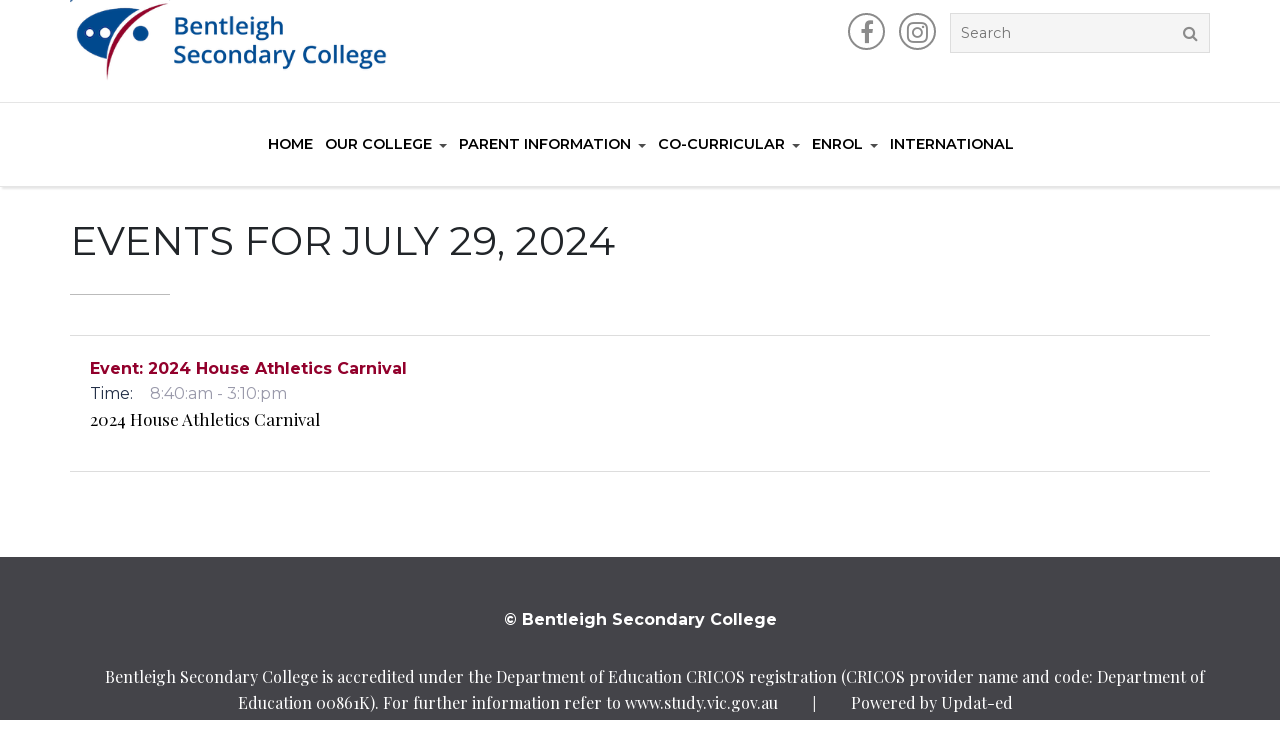

--- FILE ---
content_type: text/html; charset=UTF-8
request_url: https://www.bentleighsc.vic.edu.au/events/2024-07-29
body_size: 4959
content:
<!DOCTYPE html>
<html lang="en-US">

<head>
   
    <meta charset="UTF-8" />
    <meta name="viewport" content="width=device-width, initial-scale=1" />
    <title>Events</title>
        <meta name="description" content="Bentleigh Secondary College" />
            <meta name="keywords" content="Bentleigh Secondary College" />
    	<!-- <link rel="icon" href="/themes/theme6/images/favicon.png" sizes="32x32" /> -->
    <link rel="stylesheet" href="/themes/theme6/css/calender-table.css" type="text/css" media="all"/>    <link rel="stylesheet" href="/themes/theme6/css/base.css" type="text/css" media="all"/>    <link rel="stylesheet" href="/themes/theme6/css/style.css?version=2" type="text/css" media="all"/>    <link rel="stylesheet" href="/themes/theme6/css/font-awesome.min.css" type="text/css" media="all"/>	<link rel="stylesheet" href="/css_new/elastislide.css"/>    <link rel="stylesheet" href="/themes/theme6/css/style_gallery.css"/>    <link rel="stylesheet" href="/css/custom/multi_gallery/gallery_card.css"/>    <link rel="stylesheet" href="/css/custom/multi_gallery/style_gallery_d.css"/>    <link rel="stylesheet" href="/css/custom/multi_gallery/style_gallery_d2.css"/>    <link rel="stylesheet" href="/css/custom/multi_gallery/style_gallery_d3.css"/>    <link rel="stylesheet" href="/css/custom/multi_gallery/style_gallery_d4.css"/>    <link rel="stylesheet" href="/css/custom/multi_gallery/style_gallery_d5.css"/>    <link rel="stylesheet" href="https://fonts.googleapis.com/css?family=Montserrat:100,200,300,400,500,600,700,800,900|Raleway:100,200,300,400,500,600,700,800,900|Roboto:100,300,400,500,700,900"/>    <link rel="stylesheet" href="https://fonts.googleapis.com/css2?family=Montserrat:wght@300;400;500;600;700;800&amp;family=Playfair+Display&amp;display=swap"/>   <!--  <link rel="shortcut icon" type="iamge/png" href="/">  -->
   <link href="/uploaded_files/favicon/1722310993bentleigh.png" type="image/x-icon" rel="icon"/><link href="/uploaded_files/favicon/1722310993bentleigh.png" type="image/x-icon" rel="shortcut icon"/>    
    <script src="/themes/theme6/js/jquery.js" type="text/javascript"></script>    <script src="/themes/theme6/js/jquery.js?ver=1.12.4" type="text/javascript"></script>    <script src="/themes/theme6/js/jquery-migrate.min.js?ver=1.4.1" type="text/javascript"></script>
    <!-- Google tag (gtag.js) -->
    <script async src="https://www.googletagmanager.com/gtag/js?id=G-3ZY7MKG12H"></script>
    <script>
      window.dataLayer = window.dataLayer || [];
      function gtag(){dataLayer.push(arguments);}
      gtag('js', new Date());
    
      gtag('config', 'G-3ZY7MKG12H');
    </script>
     
</head>
    <style type="text/css">
    @import url(https://fonts.googleapis.com/css?family=:400,300,400italic,500,700|Open+Sans:400italic,400,300,600);
    .features,.main{
        background: #ffffff !important;
        font-size:px !important;
        font-family:  !important;
        }
        p{
        font-size:px;
        font-family: ;
        }
    footer{
    background: url("/uploaded_files/site_footer/footer.png") repeat scroll 0 0 #444449;
    }
    
        a {
                color: !important;
            }      .translatePage p {
    color: #000000} 
#sidebar a{
    color:#92002c;
}
#sidebar p{
    margin:0;
}
.translatePage{
    background: transparent;
}
.rcntPst p a{
    color:#92002c;
}
.rcntPst .evntLst a{
    color:#92002c;
}
.rcntPst .print_event a{
    color:#92002c;
}

.footer_link_list{
         margin: 0px 30px;
     }
     
.srchArea a {
  color: #99a;
}

    </style>

<body  class="theme_6">
    <div class="outer" id="top">
        <div class="wrapper">
            <div id="topbar" class="topbar header p-0">
                <div class="container">
                    <!--<ul class="toLft">
                        <li>
                        <i class="fa fa-phone-square" aria-hidden="true"></i>
                        <span><a href="tel:0395791044">0395791044</a></span>
                        </li>
                        <li>
                        <a href="mailto:bentleigh.sc@education.vic.gov.au">
                        <i class="fa fa-envelope" aria-hidden="true"></i><span>bentleigh.sc@education.vic.gov.au</span></a>
                        </li>
                    </ul>-->
                                        <div id="logo" class="logo">
                        <a class="site-logo" href="/">
                        <img src="/uploaded_files/site_header/1699833229bentleigh_secondary.png" alt="logo" width="350"/>                        </a>
                       
                    </div>
				                    <div class="srchArea">
                        <div class="userDv">
                                                    </div>
                                                  <div class="fb">
                               
                                    <a href="https://www.facebook.com/Bentleighsecondarycollege/ " target="_blank"><i class="fa fa-facebook"></i></a>
                              
                        </div>
                                                                                                                                                     <div class="fb">                                    
                                        <a href="https://www.instagram.com/bentleigh_secondary_college/" target="_blank"><i class="fa fa-instagram"></i></a>
                                </div>
                                                                                        <div class=" widget_search srchDv">
                            <form role="search" class="searchform" action="#">
                                <div>
                                    <label class="screen-reader-text" for="s">Search for:</label>
                                    <input value="" name="s" id="s" type="text" placeholder="Search">
                                    <input id="searchsubmit" value="Search" type="button" onclick="submit_search()">
                                </div>
                            </form>
                        </div>
                    </div>
                   
                    <div class="clear"></div>
                </div>
            </div>
            <header id="header" class="header nav_menu">
                <div class="container" style="background:#">
                    <div id="menu-mobile-open" class=" menu-mobile-open menu-mobile-toggle"></div>
					<ul id="menu-main" class="menu-main"><li   class='current-menu-item' ><a     id='1' href='/'>Home  </a></li><li class="menu-item-has-children"  ><a     id='252' href='/'>Our College  </a><ul class="sub-menu"><li   ><a     id='347' href='/page/292/College-Tour'>College Tour  </a></li><li   ><a     id='344' href='/page/287/College-Map'>College Map  </a></li><li   ><a     id='253' href='/page/171/Our-Vision,-Values-&-Goals'>Our Vision, Values & Goals  </a></li><li   ><a     id='310' href='/page/230/Policies'>Policies  </a></li><li   ><a     id='335' href='/page/265/School-Council'>School Council  </a></li><li   ><a     id='257' href='/page/175/State-Of-The-Art-Facilities'>Our Facilities  </a></li><li   ><a     id='359' href='/page/303/Performing-Arts-Precinct'>Performing Arts Precinct  </a></li><li   ><a     id='333' href='/page/176/Uniform'>Uniform  </a></li><li   ><a     id='273' href='/page/186/Reports-and-Plans'>Reports and Plans  </a></li><li   ><a     id='275' href='/page/187/Employment'>Employment  </a></li><li   ><a     id='292' href='/page/221/Bentleigh-Secondary-College-Alumni'>Alumni  </a></li></ul></li><li class="menu-item-has-children"  ><a     id='297' href='/'>Parent Information  </a><ul class="sub-menu"><li   ><a     id='353' href='/page/294/Bell-Times-'>Bell Times   </a></li><li   ><a     id='358' href='/page/301/Booklist'>Booklist  </a></li><li   ><a     id='350' href='/page/264/ICT'>ICT Support  </a></li><li   ><a     id='340' href='/mevents'>Calendar  </a></li><li   ><a     id='315' href='/page/239/Canteen-Menu'>Canteen Menu  </a></li><li   ><a     id='282' href='/page/194/Careers-&-Pathways'>Careers & Pathways  </a></li><li   ><a     id='346' href='https://www.bentleighsccareers.com/'>Bentleigh SC Careers Website  </a></li><li   ><a     id='279' href='/page/191/Literacy-and-Numeracy-Support'>Literacy & Numeracy Support  </a></li><li   ><a     id='341' href='https://www.bentleighsc.vic.edu.au/enews/index'>Newsletters  </a></li><li   ><a     id='337' href='/page/266/Parent-Payment-Arrangements'>Parent Payment Arrangements  </a></li><li   ><a     id='283' href='/page/195/Positive-Education-and-student-wellbeing-'>Positive Education and student wellbeing  </a></li><li   ><a     id='269' href='/page/183/Term-Dates'>Term Dates  </a></li></ul></li><li class="menu-item-has-children"  ><a     id='261' href='/'>Co-Curricular  </a><ul class="sub-menu"><li   ><a     id='329' href='/page/262/House-Points'>House Points  </a></li><li   ><a     id='360' href='/page/307/Bentleigh-Clubs'>Bentleigh Clubs  </a></li><li   ><a     id='289' href='/page/201/Student-Leadership'>Student Leadership  </a></li><li   ><a     id='280' href='/page/192/Languages'>Languages  </a></li><li   ><a     id='262' href='/page/179/SRC'>SRC  </a></li><li   ><a     id='291' href='/page/200/Sport'>Sport  </a></li><li   ><a     id='311' href='/page/228/Sports-Academy'>Sports Academy  </a></li><li   ><a     id='314' href='/page/234/Whole-School-Musical-'>Whole School Musical   </a></li><li   ><a     id='286' href='/page/198/Instrumental-Music'>Instrumental Music  </a></li><li   ><a     id='285' href='/page/197/Visual-Arts-'>Visual Arts  </a></li></ul></li><li class="menu-item-has-children"  ><a     id='265' href='/page/182/Enrolment'>Enrol  </a><ul class="sub-menu"><li   ><a     id='312' href='/page/233/Our-School-Zone'>Our School Zone  </a></li><li   ><a     id='277' href='/page/189/Gifted-and-Talented-Program-(GAT)'>Gifted & Talented Program  </a></li><li   ><a     id='309' href='/page/228/Sports-Academy'>Sports Academy  </a></li><li class="menu-item-has-children"  ><a     id='276' href='/page/188/Middle-School'>Middle School  </a><ul class="sub-menu"><li   ><a     id='304' href='/page/223/Year-7'>Year 7  </a></li><li   ><a     id='305' href='/page/224/Year-8'>Year 8  </a></li><li   ><a     id='306' href='/page/225/Year-9'>Year 9  </a></li></ul></li><li class="menu-item-has-children"  ><a     id='281' href='/page/193/Senior-School'>Senior School  </a><ul class="sub-menu"><li   ><a     id='307' href='/page/226/Year-10'>Year 10  </a></li><li   ><a     id='308' href='/page/227/Year-11-and-12---VCE'>Year 11 and 12 - VCE  </a></li></ul></li></ul></li><li   ><a     id='354' href='/page/185/International'>International  </a></li></ul> 
                    <div class='clear'></div>
                </div>
            </header>
            
            <!--
eventlist.ctp

Category		: ctp:xml
Developed On	: CakePHP
Description		: This is the View File To render Events Listing Page : front-end

-->
<style>
.current {
	background-color:#242f48!important;
	display:block!important;
	float:left!important;
	margin:0 2px 2px 0!important;
	padding:5px 11px!important;
	text-align:center!important;
	text-decoration:none!important;
	width: auto!important;
	font:inherit;
	color:#fff!important;
}
.eventtext{
	margin:0;
	padding:0;

	}


 .eventtext DD{
	 font:inherit;
	 padding:0 0 20px 0;


	 }
 .eventtext DD span{
	 font:inherit;
	 color:#232f47;
	 width:60px;
	 display:block;
	 float:left;

	 }

 .eventtext DD p{
	  font: inherit;
          padding: 8px 0;
	 }

</style>
<div id="main" class="main rcntPst">
	<div class="container">
		<section id="content" class="content-full-width">
			<div class="section-heading features-heading">
				<div class="section-title features-title heading">Events for July 29, 2024</div>
			</div>
			<dl class="eventtext">
                                          <div class="evntLst"><dt><a href="/eventdetails/8469/2024-07-29">Event: 2024 House Athletics Carnival</a></dt>
                    <dd>                      <span>Time:</span>8:40:am - 3:10:pm                        <div class="editorcontent">
                                                2024 House Athletics Carnival                        </div>
          </dd>
          </div>
                    
                                                             
        </dl>
		</section>
	</div>
</div>




  <!--End Left colum-->
  <!--Rightcolumn start here-->
  <div id="rightcolumn">
	<!--<div class="searchAreaInner">
		<div class="searchArea">
			<input type="text" name="global_search" id="global_search" class="searchboxbg" />
			<input type="button" value="Search" class="bttn-submit" id="gsearch" />
		</div>
	</div>-->
    <br class="spacer" />
    <!--<div class="trbox"> <a href="#">Donate to Our Wish List</a></div>-->
        <!--<div id="groups">
      <h3>Groups &amp; Activities</h3>
      <ul>
        <li><a href="#">Band News</a></li>
        <li><a href="#">Lapathon Group</a></li>
        <li><a href="#">Canteen Roster</a></li>
        <li><a href="#">Uniform Shop</a> </li>
        <li><a href="#">Reading Support</a> </li>
        <li><a href="#">Join P&amp;C</a> </li>
        <li><a href="#">Christmas
          Celebrations</a> </li>
      </ul>
      <br class="specer" />
    </div>
    <div id="subscribe"><a href="#"> Subscribe to Newsletter <span></span> </a> </div>-->
  </div>
  <!--Rightcolumn End here-->
</div>
            
            <footer id="footer" class="footer secondary-color-bg dark" style="background: url(/) repeat scroll 0 0 #444449;" >
                <div class="container">
                    <div id="footermenu" class="footermenu">
                        <div class="menu-footer-container">
                            <ul id="menu-footer" class="menu-footer">
                                <li><a href="javascript:void(0)">© Bentleigh Secondary College</a></li>    
                            </ul>
                        </div>
                    </div>
                    <div class="footer-content">
					
					                            <span class="cpo-credit-link footer_link_list"> <a href="https://www.study.vic.gov.au/" target="_blank">Bentleigh Secondary College is accredited under the Department of Education CRICOS registration (CRICOS provider name and code: Department of Education 00861K). For further information refer to www.study.vic.gov.au</a></span>
                                                        | <span class="cpo-credit-link footer_link_list"> <a href="https://www.updat-ed.com.au/page/351" target="_blank">Powered by Updat-ed</a></span>
                                                </div>
                </div>
            </footer>

            <div class="clear"></div>
        </div>
        <!-- wrapper -->
    </div>
    <!-- outer -->
   
  
    <div id="menu-mobile-close" class="menu-mobile-close menu-mobile-toggle">
    </div>
	<ul id="menu-mobile" class="menu-mobile menu"> <li   class='active' ><a class='current' id='1' href='/'>Home</a></li> <li class="menu-item-has-children"   ><a id='252' href='/'>Our College</a><ul class="sub-menu"> <li   ><a id='347' href='/page/292/College-Tour'>College Tour</a></li> <li   ><a id='344' href='/page/287/College-Map'>College Map</a></li> <li   ><a id='253' href='/page/171/Our-Vision,-Values-&-Goals'>Our Vision, Values & Goals</a></li> <li   ><a id='310' href='/page/230/Policies'>Policies</a></li> <li   ><a id='335' href='/page/265/School-Council'>School Council</a></li> <li   ><a id='257' href='/page/175/State-Of-The-Art-Facilities'>Our Facilities</a></li> <li   ><a id='359' href='/page/303/Performing-Arts-Precinct'>Performing Arts Precinct</a></li> <li   ><a id='333' href='/page/176/Uniform'>Uniform</a></li> <li   ><a id='273' href='/page/186/Reports-and-Plans'>Reports and Plans</a></li> <li   ><a id='275' href='/page/187/Employment'>Employment</a></li> <li   ><a id='292' href='/page/221/Bentleigh-Secondary-College-Alumni'>Alumni</a></li></ul></li> <li class="menu-item-has-children"   ><a id='297' href='/'>Parent Information</a><ul class="sub-menu"> <li   ><a id='353' href='/page/294/Bell-Times-'>Bell Times </a></li> <li   ><a id='358' href='/page/301/Booklist'>Booklist</a></li> <li   ><a id='350' href='/page/264/ICT'>ICT Support</a></li> <li   ><a id='340' href='/mevents'>Calendar</a></li> <li   ><a id='315' href='/page/239/Canteen-Menu'>Canteen Menu</a></li> <li   ><a id='282' href='/page/194/Careers-&-Pathways'>Careers & Pathways</a></li> <li   ><a id='346' href='https://www.bentleighsccareers.com/'>Bentleigh SC Careers Website</a></li> <li   ><a id='279' href='/page/191/Literacy-and-Numeracy-Support'>Literacy & Numeracy Support</a></li> <li   ><a id='341' href='https://www.bentleighsc.vic.edu.au/enews/index'>Newsletters</a></li> <li   ><a id='337' href='/page/266/Parent-Payment-Arrangements'>Parent Payment Arrangements</a></li> <li   ><a id='283' href='/page/195/Positive-Education-and-student-wellbeing-'>Positive Education and student wellbeing</a></li> <li   ><a id='269' href='/page/183/Term-Dates'>Term Dates</a></li></ul></li> <li class="menu-item-has-children"   ><a id='261' href='/'>Co-Curricular</a><ul class="sub-menu"> <li   ><a id='329' href='/page/262/House-Points'>House Points</a></li> <li   ><a id='360' href='/page/307/Bentleigh-Clubs'>Bentleigh Clubs</a></li> <li   ><a id='289' href='/page/201/Student-Leadership'>Student Leadership</a></li> <li   ><a id='280' href='/page/192/Languages'>Languages</a></li> <li   ><a id='262' href='/page/179/SRC'>SRC</a></li> <li   ><a id='291' href='/page/200/Sport'>Sport</a></li> <li   ><a id='311' href='/page/228/Sports-Academy'>Sports Academy</a></li> <li   ><a id='314' href='/page/234/Whole-School-Musical-'>Whole School Musical </a></li> <li   ><a id='286' href='/page/198/Instrumental-Music'>Instrumental Music</a></li> <li   ><a id='285' href='/page/197/Visual-Arts-'>Visual Arts</a></li></ul></li> <li class="menu-item-has-children"   ><a id='265' href='/page/182/Enrolment'>Enrol</a><ul class="sub-menu"> <li   ><a id='312' href='/page/233/Our-School-Zone'>Our School Zone</a></li> <li   ><a id='277' href='/page/189/Gifted-and-Talented-Program-(GAT)'>Gifted & Talented Program</a></li> <li   ><a id='309' href='/page/228/Sports-Academy'>Sports Academy</a></li><div class="expand" onclick="open_sub_menu(this);"><i class="fa fa-angle-down"></i></div> <li class="menu-item-has-children"   ><a id='276' href='/page/188/Middle-School'>Middle School</a><ul class="sub-menu"> <li   ><a id='304' href='/page/223/Year-7'>Year 7</a></li> <li   ><a id='305' href='/page/224/Year-8'>Year 8</a></li> <li   ><a id='306' href='/page/225/Year-9'>Year 9</a></li></ul></li><div class="expand" onclick="open_sub_menu(this);"><i class="fa fa-angle-down"></i></div> <li class="menu-item-has-children"   ><a id='281' href='/page/193/Senior-School'>Senior School</a><ul class="sub-menu"> <li   ><a id='307' href='/page/226/Year-10'>Year 10</a></li> <li   ><a id='308' href='/page/227/Year-11-and-12---VCE'>Year 11 and 12 - VCE</a></li></ul></li></ul></li> <li   ><a id='354' href='/page/185/International'>International</a></li></ul>       


 <script src="/themes/theme6/js/core.js" type="text/javascript"></script>  <script src="/themes/theme6/js/jquery-cycle2-min.js" type="text/javascript"></script> 
<script type="text/javascript">
	
	
  /* <![CDATA[ */
        var fixed_nav = "1";
        var shadowfiend_flex_el = null;
        var megamenu_carousel_el = null;
        var ticker = null;
        /* ]]> */
		
		/*function googleTranslateElementInit() {
  new google.translate.TranslateElement({pageLanguage: 'en'}, 'google_translate_element');
}*/
function googleTranslateElementInit() {

  new google.translate.TranslateElement({pageLanguage: 'en'}, 'google_translate_element');
}
jQuery("#s").keyup(function(event){
            if (event.keyCode === 13) {
                $search_string=jQuery("#s").val();
                if($search_string!=""){
                    window.location.href="/search/"+$search_string;
                }
            }
            });
			
			

			function submit_search(){
	$search_string=jQuery("#s").val();
                if($search_string!=""){
                    window.location.href="/search/"+$search_string;
             
            }
}
jQuery(document).ready(function() {
    jQuery('.fancybox').fancybox();
    jQuery('.fancybox_1').fancybox();
    jQuery('.fancybox_login').fancybox();
    jQuery('.fancybox_print').fancybox({'width':400,
                         'height':400,
                         'autoSize' : false});
});


</script>
<script src="/themes/theme6/js/gallery.js" type="text/javascript"></script><script src="/js/custom/multi_gallery/gallery_d.js" type="text/javascript"></script><script src="/js/custom/multi_gallery/gallery_d2.js" type="text/javascript"></script><script src="/js/custom/multi_gallery/gallery_d3.js" type="text/javascript"></script><script src="/js/custom/multi_gallery/gallery_d4.js" type="text/javascript"></script><script src="/js/custom/multi_gallery/gallery_d5.js" type="text/javascript"></script><script src="/js_new/jquery.elastislide.js" type="text/javascript"></script><script src="/js_new/jquery.tmpl.min.js" type="text/javascript"></script><script src="/themes/theme6/fancyBox/source/jquery.fancybox.js?v=2.1.4" type="text/javascript"></script><script src="/themes/theme6/fancyBox/lib/jquery.mousewheel-3.0.6.pack.js" type="text/javascript"></script><!-- <script type="text/javascript" src="/js_new/gallery.js"></script> -->

<script type="text/javascript" src="https://translate.google.com/translate_a/element.js?cb=googleTranslateElementInit"></script>
<link rel="stylesheet" href="/themes/theme6/fancyBox/source/jquery.fancybox.css?v=2.1.4" type="text/css" media="screen"/>
</body>

</html>

--- FILE ---
content_type: text/css
request_url: https://www.bentleighsc.vic.edu.au/themes/theme6/css/calender-table.css
body_size: 632
content:
.tenprcent {
   
    /* background-color: #e9e9e9; */
}
.clndr-anchr {
    font-size: 12px;
    text-decoration: none;
    color: #9CAAC4;
    background-color: #818284;
    border-radius: 50%;
    padding: 10%;
    margin: 5%;
    display: block;
    height: 30px;
    line-height: 30px;
}
  /* calendar */
table.event {
  /*width: 90%;*/
  /*  margin-left: 14px;
  margin-right: 14px;*/
  margin-bottom: 10px;
    width:105% border:none;
  /*border-collapse: separate;*/
    /*background:#F1EFEF!important;*/
  width:100%;
  border: 0;
   
}
table.event thead {
  zoom: 1;
}
table.event thead tr {
  zoom: 1;
}
table.event thead th.month {
  border-bottom: 1px solid #bbb;
  font-weight: bold;
  zoom: 1;
}
table.event thead th.month a {
  border: none;
  position: relative;
  top: 5px;
  margin: 0 10px;
  zoom: 1;
}
table.event th {
  width: 30px!important;
  text-align: center;
}
table.event td {
  width: 27px !important;
  height:27px!important;
  padding: 3px 3px 7px!important;
  margin: 5px;
   
  color: #343435;
  vertical-align:middle!important;
  border-bottom:none!important;
  font-size:12px;
  text-align:center;
}
table.event td .date {
  width:72%;
  background:#F2F1ED none repeat scroll 0 0;
  float:left;
  padding:5px;
}
table.event td .add {
  background:#F2F1ED none repeat scroll 0 0;
  float:left;
  padding:5px;
}
table.event td a {
  font-size:9px;
  padding: 0;
  margin: 0;
  height:/*28px*/27px!important;
  width:27px;
  text-align:center;
  display:inline-block;
}
table.event td a img {
  padding: 0;
  margin: 0;
}
.month select {
  float:none!important;
  font-family:Tahoma, Geneva, sans-serif!important;
  color: #666!important;
  font-size:12px!important;
}
.month {
  text-align:center!important;
}
.calenderform {
  padding:0!important;
}
table.event tr:nth-child(3) td {
    color: #999 !important; 
}
table.event tbody td, table.event tbody th {
/*  border: 1px solid #ddd;
border-top-color: #fff;
border-left-color: #fff;*/
}
table.event strong {
  font-size: 140%;
}
table.event .inactive {
  color: #aaa;
}
table.event div.items a {
  border: 0;
  margin: 2px 1px;
}

#fcalendar_div h3{
    background-color: #EFEFF1;
    color: #656565;
  font-size:16px;
  line-height:30px;
  font-weight:500;
  font-size:'Open Sans', sans-serif;  
    height: 30px;
    letter-spacing: 1px;
    padding-bottom:0;
  text-align:center;
  text-transform:none;
  }
#fcalendar_div{ 
  /* background:#eeebeb; */
/*-webkit-box-shadow: 3px 10px 10px -7px rgba(0,0,0,0.33);
-moz-box-shadow: 3px 10px 10px -7px rgba(0,0,0,0.33);
box-shadow: 3px 10px 10px -7px rgba(0,0,0,0.33);*/
 }
/*table.event tr{
  background:url(../img/10percent.png) repeat left top;
}
*/
/*-------------------------------------------------------------------*/

--- FILE ---
content_type: text/css
request_url: https://www.bentleighsc.vic.edu.au/themes/theme6/css/base.css
body_size: 7760
content:
/*
/* CSS RESET */
html,
body,
div,
span,
applet,
object,
iframe,
h1,
h2,
h3,
h4,
h5,
h6,
p,
blockquote,
pre,
a,
abbr,
acronym,
address,
big,
cite,
code,
del,
dfn,
em,
font,
img,
ins,
kbd,
q,
s,
samp,
small,
strike,
strong,
sub,
sup,
tt,
var,
b,
u,
i,
center,
dl,
dt,
dd,
ol,
ul,
li,
fieldset,
form,
label,
legend,
table,
caption,
tbody,
tfoot,
thead,
tr,
th,
td {
    background: transparent;
    border: 0;
    margin: 0;
    padding: 0;
    vertical-align: baseline;
}

header,
nav,
section,
article,
aside,
footer,
hgroup {
    display: block;
}

body {
    line-height: 1;
}

h1,
h2,
h3,
h4,
h5,
h6 {
    font-weight: normal;
}

ul {
    list-style: none;
}

blockquote {
    quotes: none;
}

blockquote:before,
blockquote:after {
    content: '';
    content: none;
}

del {
    text-decoration: line-through;
}

table {
    border-collapse: collapse;
    border-spacing: 0;
}

a img {
    border: none;
}

/* GENERAL TYPOGRAPHY */
p,
address {
    margin-bottom: 1.6em;
}

span,
div,
p,
dl,
td,
th,
ul,
ol,
blockquote {}

/* LISTS */
ul li,
ol li {
    /*list-style:disc;*/
    margin: 5px 0 5px 25px;
    list-style-position: outside;
}

ol li {
    list-style: decimal;
}

ol ol li {
    list-style: upper-alpha;
}

ol ol ol li {
    list-style: lower-roman;
}

ol ol ol ol li {
    list-style: lower-alpha;
}

ol ul li,
ol ol ul li,
/*ol ol ol ul li { list-style:disc; }*/
ul ul,
ol ol,
ul ol,
ol ul {
    margin-bottom: 0;
}

ul,
ol,
dd,
pre,
hr {
    margin-bottom: 25px;
}

ul ul,
ol ol,
ul ol,
ol ul {
    margin-bottom: 0;
}

dl {
    margin: 0 0 24px 0;
}

dt {
    font-weight: bold;
}

dd {
    margin-bottom: 18px;
}

strong,
b {
    font-weight: bold;
}

cite,
em,
i {
    border: none;
    font-style: italic;
}

big {
    font-size: 131.25%;
}

ins {
    background: #ffc;
    border: none;
}

del {
    text-decoration: line-through;
}

/* ADDRESSES */
address {
    font-size: 0.9em;
    line-height: 1.2em;
}

/* CITATIONS */
blockquote {
    display: block;
    font-style: italic;
    padding: 0 5%;
    margin: 25px 0;
}

blockquote cite,
blockquote em,
blockquote i {
    font-style: normal;
}

/* PREDEFINED TEXT */
pre {
    display: block;
    overflow: auto;
    font-family: Courier, monospace;
    border: 1px solid #eee;
    color: #555;
    line-height: 25px;
    padding: 25px 20px;
    font-size: 14px;
    margin: 25px 0;
}

/* TEXT VARIATIONS */
abbr,
acronym {
    border-bottom: 1px dotted #666;
    cursor: help;
}

ins {
    text-decoration: none;
}

sup,
sub {
    font-size: 0.7em;
    height: 0;
    line-height: 1;
    position: relative;
    vertical-align: baseline;
}

sup {
    bottom: 1ex;
}

sub {
    top: .5ex;
}

kbd,
tt,
var {
    line-height: 21px;
}

code {
    font-size: 1.05em;
}

/* CODE */
code,
code var {
    font-family: Monaco, Consolas, "Andale Mono", "DejaVu Sans Mono", monospace;
}

/* IFRAMES */
iframe {
    max-width: 100%;
}

/* TABLES */
table {
    border-collapse: collapse;
    border-spacing: 0;
    margin: 0 0 24px;
    text-align: left;
    width: 100%;
}

tr th,
thead th {
    border: none;
    color: #888;
    font-weight: bold;
    line-height: 1.2em;
    padding: 10px;
    border-bottom: 1px solid #ddd;
}

tr td {
    border: none;
    padding: 10px;
    border-bottom: 1px solid #ddd;
}

tfoot tr td {
    border-bottom: none;
}

tr td,
tr th,
thead th,
tr th,
thead th {}

.dark tr th,
.dark thead th {
    border-bottom: 1px solid #ddd;
}

.dark tr td {
    border-bottom: 1px solid #ddd;
}

/* FORM FIELDS */
fieldset {
    margin: 0 0 30px;
}

legend {
    font-size: 1.3em;
    display: block;
    margin: 0 0 20px;
}

/* FORMS */
label {
    padding: 0;
    margin: 0;
    -moz-box-sizing: border-box;
    -webkit-box-sizing: border-box;
    box-sizing: border-box;
}

input,
textarea {
    font-size: 1em;
}

input[type=text],
input[type=password],
input[type=input],
input[type=tel],
input[type=url],
input[type=email],
input[type=number],
input[type=range],
input[type=search],
input[type=color],
input[type=time],
input[type=week],
input[type=month],
input[type=date],
input[type=datetime],
textarea,
select {
    font-family: inherit;
    border: 1px solid #ddd;
    padding: 6px;
    margin: 0;
    width: 100%;
    background: #fff;
    -moz-box-sizing: border-box;
    -webkit-box-sizing: border-box;
    box-sizing: border-box;
    -webkit-appearance: none;
}

input[type=submit] {
    width: auto;
    -webkit-appearance: none;
}

body select {}

/* HEADING LINE */
hr {
    background-color: #fff;
    border: 0;
    border-top: 1px solid #bbb;
    border-bottom: 1px solid #fff;
    clear: both;
    height: 0;
    margin: 40px 0;
}

/* INLINE IMAGES */
img {
    margin: 0;
    max-width: 100%;
    line-height: 0;
    height: auto;
}

.alignleft,
img.alignleft {
    display: inline;
    float: left;
    margin-right: 30px;
    margin-top: 4px;
}

.alignright,
img.alignright {
    display: inline;
    float: right;
    margin-left: 30px;
    margin-top: 4px;
}

.aligncenter,
img.aligncenter {
    display: block;
    margin-left: auto;
    margin-right: auto;
}

img.alignleft,
img.alignright,
img.aligncenter {
    margin-bottom: 12px;
}

/* INLINE IMAGE CAPTIONS */
.wp-caption {
    margin-bottom: 15px;
    padding: 0;
    max-width: 100%;
    line-height: 0em;
    -moz-box-sizing: border-box;
    -webkit-box-sizing: border-box;
    box-sizing: border-box;
}

.wp-caption img {
    margin: 0;
    padding: 0;
    max-width: 100%;
    line-height: 0em;
}

.wp-caption .wp-caption-text {
    margin: 10px 0 0;
    padding: 0 10px 0;
    text-align: left;
    color: #888;
    line-height: 1.4em;
    font-size: 12px;
    -moz-box-sizing: border-box;
    -webkit-box-sizing: border-box;
    box-sizing: border-box;
}

.wp-smiley {
    margin: 0;
}

/* STICKY POSTS */
.sticky {}

.bypostauthor {}

.screen-reader-text {
    position: absolute !important;
    clip: rect(1px 1px 1px 1px);
    width: 1px;
    height: 1px;
    overflow: hidden;
}

.clear {
    clear: both;
    width: 100%;
    height: 0;
    margin: 0;
    padding: 0;
}

html body .outer .hidden {
    display: none;
}


/* --------------------------------------------------------------
LAYOUT
-------------------------------------------------------------- */


/* WRAPPERS */
.outer {
    position: relative;
    overflow: hidden;
    width: 100%;
}

.container {
    max-width: 960px;
    padding: 0 20px;
    margin: 0 auto;
}

.wrapper-boxed .wrapper {
    position: relative;
    margin: 0 auto;
    max-width: 100%;
    width: 1000px;
}


/* SOCIAL ICONS */
.social {
    float: right;
    text-align: right;
    padding: 0;
    width: auto;
}

.social .social-profile {
    display: block;
    position: relative;
    float: left;
    color: #999;
    margin: 0;
    width: 30px;
    font-size: 16px;
    text-align: center;
}

.social .social-profile .social-title {
    display: none;
}

.social .social-profile:hover {
    text-decoration: none;
}


/* LANGUAGE SWITCHER */
.languages {
    float: right;
    position: relative;
    padding-left: 20px;
}

.languages .language-active {
    position: relative;
    cursor: pointer;
}

.languages .language-list {
    position: absolute;
    top: 100%;
    right: 0;
    padding: 10px;
    margin-top: 0;
    visibility: hidden;
    opacity: 0;
    background: #fff;
    z-index: 9998;
    -moz-transition: 0.3s all;
    -webkit-transition: 0.3s all;
    transition: 0.3s all;
    box-shadow: 0 1px 3px -2px rgba(0, 0, 0, 0.3);
}

.dark .languages .language-list {
    background: #666;
}

.languages:hover .language-list {
    visibility: visible;
    opacity: 1;
}

.languages .language-item {
    display: block;
    line-height: 0;
    padding: 10px;
    width: 130px;
}

.languages img {
    margin: 0 5px -2px 0;
}


/* SHOPPING CART */
.shopping-cart {
    float: right;
    position: relative;
    padding-left: 20px;
}

.shopping-cart .cart-title {
    position: relative;
    cursor: pointer;
}

.shopping-cart .cart-title:before {
    font-family: 'fontawesome';
    content: '\f07a';
    margin-right: 10px;
}

.shopping-cart .cart-list {
    position: absolute;
    top: 100%;
    width: 300px;
    right: 0;
    padding: 20px;
    line-height: 1.6;
    margin-top: 0;
    visibility: hidden;
    opacity: 0;
    background: #fff;
    -moz-transition: 0.3s all;
    -webkit-transition: 0.3s all;
    transition: 0.3s all;
    box-shadow: 0 1px 4px -2px rgba(0, 0, 0, 0.3);
    z-index: 9998;
}

.dark .shopping-cart .cart-list {
    background: #666;
}

.shopping-cart:hover .cart-list {
    visibility: visible;
    opacity: 1;
}

.shopping-cart .cart-list .buttons {
    margin: 0;
}


/* HEADER */
.header .logo a,
.header .logo img {
    display: block;
    line-height: 1;
}

.header .title {
    display: inline;
    font-size: 2em;
    margin: 0;
}

.header .title a {
    display: inline;
    line-height: 40px;
}

.header .title a:hover {
    text-decoration: none;
}


/* MAIN/CONTENT */
.main {
    overflow: hidden;
    padding: 30px 0 10px;
}

/* Full width pages have no container */
.content-full .main {
    padding: 0;
}

.content-full .main > .container {
    max-width: 100%;
    width: auto;
    padding: 0;
}

.content,
.sidebar {
    -moz-box-sizing: border-box;
    -webkit-box-sizing: border-box;
    box-sizing: border-box;
}

.content {
    float: left;
    width: 100%;
    margin: 0 4% 30px 0;
    padding: 0;
}

.content-full-width {
    float: left;
    width: 100%;
    margin: 0 4% 30px 0;
    padding: 0;
}

/* Single Sidebar Positions */
.sidebar-left .content {
    float: right;
    margin-right: 0;
    margin-left: 4%;
}

/* Double Sidebar Positions */
.sidebar-double .content {
    float: left;
    width: 46%;
    margin-left: 27%;
    margin-right: 4%;
}

.sidebar-double-left .content {
    float: right;
    width: 46%;
    margin-right: 0;
    margin-left: 4%;
}

.sidebar-double-right .content {
    width: 46%;
}

.sidebar-double .main-container {}

/* No Sidebar */
.content-wide,
.sidebar-none .content,
.sidebar-narrow .content,
.sidebar-left .content-wide,
.sidebar-right .content-wide,
.sidebar-double .content-wide,
.sidebar-double-left .content-wide,
.sidebar-double-right .content-wide {
    float: none;
    margin: 0;
    width: auto;
}

/* Narrow content */
.sidebar-narrow .content {
    max-width: 800px;
    margin-left: auto;
    margin-right: auto;
}


/* SIDEBARS */
.sidebar {
    float: left;
    width: 100%;
}

.main-full .sidebar {
    padding: 30px;
    -moz-box-sizing: border-box;
    -webkit-box-sizing: border-box;
    box-sizing: border-box;
}

.sidebar-none .sidebar,
.sidebar-narrow .sidebar {
    display: none;
}

.sidebar-double .sidebar,
.sidebar-double-left .sidebar,
.sidebar-double-right .sidebar {
    width: 23%;
}

/* Secondary Sidebar */
.sidebar-secondary {
    margin-left: 4%;
}

.sidebar-none .sidebar-secondary,
.sidebar-narrow .sidebar-secondary,
.sidebar-left .sidebar-secondary,
.sidebar-right .sidebar-secondary {
    display: none;
}

.sidebar-double .sidebar-primary {
    float: left;
    margin-left: -77%;
}

.sidebar-double .sidebar-secondary {
    margin-left: 0;
}


/* SPECIAL PAGE LAYOUTS */
.header-minimal .topbar,
.header-minimal .header-content,
.header-minimal .menu,
.title-minimal .breadcrumb,
.footer-minimal .subfooter,
.footer-minimal .footermenu,
.header-none .topbar,
.header-none .menu,
.header-none .header,
.title-none .banner,
.title-none .pagetitle,
.footer-none .footer,
.footer-none .subfooter {
    display: none;
}


/* GENERAL WIDGET STYLING */
.widget {
    overflow: hidden;
    margin: 0 0 30px;
}

.widget .widget-title {
    margin: 0 0 20px;
    font-size: 1.5em;
    line-height: 1.2;
}

.widget ul {
    margin-bottom: 0;
}

.widget li {
    list-style: none;
    margin-left: 0;
}

.widget li ul {
    margin-left: 20px;
    margin-top: 5px;
}


/* SEARCH PAGE */
.search .search-result {
    margin: 0 0 30px;
}

.search .search-form {
    margin: 0 0 30px;
}

.search .search-title {
    margin: 0;
}

.search .search-byline {
    font-size: 0.8em;
}

.search .search-content p {
    margin: 0;
}


/* 404 PAGE */
.notfound {
    padding: 100px 0;
    margin: 0 auto;
    max-width: 750px;
}

.notfound-image {
    font-size: 200px;
    font-weight: bold;
    text-align: right;
    line-height: 0.7;
}

.notfound-title {}

.notfound-content {
    font-size: 1.4em;
    font-weight: 300;
}


/* --------------------------------------------------------------
NAVIGATION
-------------------------------------------------------------- */


/* GENERIC MENU ITEMS */
.menu-item .menu-link {
    display: block;
    position: relative;
    line-height: 1.4;
    text-align: left;
}

/* Menu icons */
.menu-item .menu-icon {
    position: absolute;
    display: block;
    top: 50%;
    left: -1px;
    text-align: center;
    width: 1em;
    height: 1.6em;
    line-height: 1;
    margin-top: -0.5em;
    font-weight: 400;
    font-family: 'fontawesome';
}

.menu-has-icon > a .menu-link {
    padding-left: 1.5em;
}

/* Menu descriptions */
.menu-item .menu-description {
    display: block;
    font-size: 0.8em;
    font-weight: 400;
    opacity: 0.8;
}

/* Menu styles */
.menu-item.menu-highlight > a,
.menu-main .menu-highlight.current_page_ancestor > a,
.menu-main .menu-highlight.current-menu-item > a {
    color: #fff;
    border-radius: 2px;
}

.menu-item.menu-disabled > a {
    opacity: 0.4;
}



/* TOP MENU */
.topmenu {
    float: left;
}

.menu-top {
    margin: 0;
}

.menu-top li {
    display: inline-block;
    padding: 0;
    margin: 0;
    list-style: none;
}

.menu-top li:first-child {
    margin-left: 0;
}

.menu-top li a {
    display: block;
    margin: 0;
    padding: 5px 10px;
}

.menu-top li a:hover,
.menu-top li:hover > a {
    text-decoration: underline;
}

.menu-top li ul {
    display: none;
}


/* MAIN MENU */
.menu-main {
    float: right;
}

.menu-main {
    margin: 0;
}

.menu-main > ul {
    display: block;
    margin: 0;
    padding: 0;
}

/* Fix for extra wrapper in default menu markup */
/* Menu Elements */
.menu-main ul,
.menu-main li,
.menu-main a {
    -moz-transition: 0.4s all;
    -webkit-transition: 0.4s all;
    transition: 0.4s all;
}

.menu-main li {
    float: left;
    position: relative;
    display: block;
    margin: 0;
    list-style: none;
}

.menu-main li a {
    display: block;
    margin: 0;
    padding: 10px;
    color: #777;
    border-radius: 2px;
    -moz-box-sizing: border-box;
    -webkit-box-sizing: border-box;
    box-sizing: border-box;
}

/* Icon and Description */
.menu-main li:hover > a,
.menu-main li a:hover {
    text-decoration: none;
}

/* Current item highlight both normally and on hover */
.menu-main .current-menu-ancestor > a,
.menu-main .current-menu-item > a {}

.menu-main .current_page_ancestor > a:hover,
.menu-main .current-menu-item > a:hover {}

/* Children Elements */
.menu-main .menu-item-has-children:before {
    display: block;
    content: ' ';
    position: absolute;
    top: 50%;
    opacity: 0.7;
    right: 10px;
    margin: -1px 0 0;
    border-top: 4px solid #000;
    border-left: 4px solid transparent;
    border-right: 4px solid transparent;
}

.menu-main .menu-item-has-children > a {
    padding-right: 25px;
}

.menu-main li ul {
    visibility: hidden;
    opacity: 0;
    margin: 0;
    position: absolute;
    background: #fff;
    top: 100%;
    left: 0;
    z-index: 9998;
}

.menu-main li ul li {
    width: auto;
    display: block;
    float: none;
}

.menu-main li ul li a {
    width: auto;
    color: #000;
    line-height: 1.5;
    height: auto;
    padding: 10px;
    width: 220px;
}

.menu-main li ul li:hover > a,
.menu-main li ul li a:hover {}

/* Further Children Elements */
.menu-main li ul .menu-item-has-children:before {
    margin: -3px 0 0;
    border-top: 4px solid transparent;
    border-left: 4px solid #bbb;
    border-bottom: 4px solid transparent;
    border-right: none;
}

.menu-main li ul ul {
    margin: 0;
    top: 0;
    left: 100%;
}

/* Children display on hover */
.menu-main li:hover > ul {
    visibility: visible;
    opacity: 1;
}

.menu-main li:hover > ul:before,
.menu-main li:hover > ul:after {
    visibility: visible;
    opacity: 1;
}


/* MOBILE MENU */
.menu-mobile {
    display: none;
    visibility: hidden;
    opacity: 0;
    font-size: 1.2em;
    position: fixed;
    padding: 5% 15px 5% 5%;
    top: 0;
    right: 100%;
    width: 100%;
    height: 100%;
    overflow: auto;
    background: #fff;
    z-index: 999998;
    -moz-transition: 0.3s all;
    -webkit-transition: 0.3s all;
    transition: 0.3s all;
    -moz-box-sizing: border-box;
    -webkit-box-sizing: border-box;
    box-sizing: border-box;
}

.menu-mobile-active .menu-mobile {
    visibility: visible;
    opacity: 1;
    right: 0;
}

.menu-mobile > ul {
    display: block;
    margin: 0;
    padding: 0;
}

/* Menu Elements */
.menu-mobile ul,
.menu-mobile li,
.menu-mobile a {
    -moz-transition: 0.4s all;
    -webkit-transition: 0.4s all;
    transition: 0.4s all;
}

.menu-mobile li {
    position: relative;
    display: block;
    margin: 0;
    list-style: none;
}

.menu-mobile li a {
    display: block;
    margin: 0;
    padding: 10px;
    border-radius: 2px;
    -moz-box-sizing: border-box;
    -webkit-box-sizing: border-box;
    box-sizing: border-box;
}

/* Icon and Description */
.menu-mobile li:hover > a,
.menu-mobile li a:hover {
    text-decoration: none;
}

/* Children Elements */
.menu-mobile .has-children > a {
    padding-right: 25px;
}

.menu-mobile li ul {
    display: block;
    margin: 0 0 0 25px;
    padding: 0;
}

.menu-mobile li ul li {
    width: auto;
    display: block;
    float: none;
}

.menu-mobile li ul li a {
    width: auto;
    line-height: 1.5;
    height: auto;
    padding: 10px;
}

/* Open Button */
.menu-mobile-open {
    display: none;
    float: right;
    position: relative;
    color: #666;
    margin: 17px 10px;
    width: 30px;
    height: 20px;
    cursor: pointer;
    -moz-box-sizing: border-box;
    -webkit-box-sizing: border-box;
    box-sizing: border-box;
}

.menu-mobile-open:before {
    content: ' ';
    position: absolute;
    width: 100%;
    top: 0;
    bottom: 0;
    border: 2px solid #666;
    border-width: 2px 0;
}

.menu-mobile-open:after {
    content: '  ';
    position: absolute;
    width: 100%;
    top: 50%;
    margin-top: -1px;
    border-top: 2px solid #666;
}

.dark .menu-mobile-open {
    color: #fff;
}

/* Close Button */
.menu-mobile-close {
    visibility: hidden;
    opacity: 0;
    position: fixed;
    margin: 0;
    top: 13px;
    right: 27px;
    width: 25px;
    height: 25px;
    z-index: 999999;
    cursor: pointer;
    -moz-transition: 0.3s all;
    -webkit-transition: 0.3s all;
    transition: 0.3s all;
}

.menu-mobile-close:before,
.menu-mobile-close:after {
    position: absolute;
    content: ' ';
    top: 50%;
    right: 50%;
    margin-right: -30px;
    width: 25px;
    height: 2px;
    background: #888;
}

.menu-mobile-close:before {
    -moz-transform: rotate(45deg);
    -webkit-transform: rotate(45deg);
    transform: rotate(45deg);
}

.menu-mobile-close:after {
    -moz-transform: rotate(-45deg);
    -webkit-transform: rotate(-45deg);
    transform: rotate(-45deg);
}

.menu-mobile-active .menu-mobile-close {
    visibility: visible;
    opacity: 1;
}


/* FOOTER MENU */
.footermenu {
    overflow: hidden;
    margin: 0;
}

.menu-footer {
    display: block;
    margin: 0 0 25px;
    padding: 0;
}

.menu-footer > ul {
    overflow: hidden;
    margin: 0;
    padding: 0;
}

.menu-footer li {
    display: block;
    float: left;
    max-width: none;
    padding: 0;
    margin: 0 0 0 20px;
    list-style: none;
}

.menu-footer li:first-child {
    margin-left: 0;
}

.menu-footer li a {
    display: block;
    margin: 0;
}

.menu-footer li ul {
    margin: 10px 0 0;
}

.menu-footer li ul li {
    display: block;
    float: none;
    margin: 0;
}

.menu-footer li ul li a {
    font-size: 0.9em;
    margin: 0 0 5px;
}

.menu-footer li a:hover {
    text-decoration: underline;
}


/* SUBMENU NAVIGATION */
.menu-sub {
    margin: 0 0 30px;
    padding: 0;
}

.menu-sub li {
    display: inline-block;
    list-style: none;
    margin: 0;
    padding: 0;
}

.menu-sub li a {
    display: block;
    padding: 10px;
    margin: 0 10px 10px 0;
    border: 1px solid rgba(0, 0, 0, 0.1);
}

.menu-sub li a:hover {
    text-decoration: none;
    opacity: 0.9;
}

.menu-sub li ul {
    display: none;
    font-size: 1em;
}


/* NEXT/PREV POST NAVIGATION */
.navigation {
    overflow: hidden;
    margin: 0 0 30px;
}

.navigation a {
    display: block;
}

.navigation .nav-prev,
.navigation .nav-next {
    position: relative;
    padding: 0;
}

.navigation .nav-prev {
    float: left;
    text-align: left;
}

.navigation .nav-next {
    float: right;
    text-align: right;
}


/* NUMBERED POST NAVIGATION */
.pagination {
    overflow: hidden;
    margin: 0 0 30px;
    text-align: center;
}

.pagination ul {
    display: block;
}

.pagination ul li {
    display: inline-block;
    list-style: none;
    margin: 0;
    padding: 0;
}

.pagination span,
.pagination a {
    display: block;
    margin: 0 1px;
    padding: 5px 15px;
    border-radius: 3px;
}

.pagination .current {
    color: #fff;
    background: #666;
}

.pagination a:hover {
    background: #eee;
    text-decoration: none;
}


/* NUMBERED PAGINATION FOR SINGLE POSTS */
.postpagination {
    overflow: hidden;
    margin: 0 0 30px;
}

.postpagination span {
    display: inline-block;
    padding: 5px 15px;
    border-radius: 3px;
    margin: 0 5px 0 0;
}

.postpagination a {
    display: inline-block;
}

.postpagination a span {
    display: block;
}

.postpagination > span {
    color: #fff;
    background: #666;
}


/* --------------------------------------------------------------
DESIGN ELEMENTS
-------------------------------------------------------------- */


/* BUTTONS */
.button,
.button:visited,
input[type=submit] {
    position: relative;
    display: inline-block;
    width: auto;
    border: 1px solid #888;
    border: 1px solid rgba(0, 0, 0, 0.3);
    margin: 5px 0;
    padding: 12px 15px;
    color: #fff;
    text-align: center;
    text-shadow: 0 -1px 0 rgba(0, 0, 0, 0.5);
    border-radius: 2px;
    cursor: pointer;
    background: #ccc;
}

.button:link {
    color: #fff;
    text-decoration: none;
}

.button:before {
    position: absolute;
    content: ' ';
    top: 0;
    bottom: 0;
    left: 0;
    right: 0;
    background: #fff;
    opacity: 0;
    -moz-transition: 0.2s all;
    -webkit-transition: 0.2s all;
    transition: 0.2s all;
    z-index: 99;
}

.button:hover:before {
    opacity: 0.2;
}

.button:hover,
input[type=submit]:hover {
    background: #ccc;
    text-decoration: none;
}

.button.button-small {
    font-size: 0.9em;
    padding: 5px 10px;
    margin: 5px 0;
}

.button.button-medium {
    font-size: 1.2em;
    padding: 15px 20px;
    margin: 5px 0;
}

.button.button-large {
    font-size: 1.8em;
    padding: 20px 30px;
    margin: 10px 0;
}

.button.button-left {
    float: left;
    margin: 0 30px 10px 0;
}

.button.button-right {
    float: right;
    margin: 0 0 10px 30px;
}

.button.button-center {
    display: block;
    clear: both;
    float: none;
    margin: 0 0 30px;
    width: 100%;
    -moz-box-sizing: border-box;
    -webkit-box-sizing: border-box;
    box-sizing: border-box;
}

.button.button-center:last-child {
    margin-bottom: 0;
}


/* IMAGES */
.single-image {
    display: block;
    margin: 0 auto 40px;
}


/* INLINE SLIDESHOWS */
.slideshow {
    padding: 0;
    margin: 0 0 40px;
    position: relative;
    -moz-transition: 0.3s all;
    -webkit-transition: 0.3s all;
    transition: 0.3s all;
}

.slideshow .slideshow-slides {
    display: block;
    overflow: hidden;
    padding: 0;
    margin: 0;
    width: 100%;
}

.slideshow .slideshow-slide {
    overflow: hidden;
    margin: 0;
    padding: 0;
    width: 100%;
}

.slideshow .slideshow-slide > img {
    width: 100%;
}

.slideshow .slideshow-slide *:last-child {
    margin-bottom: 0;
}

.slideshow .slideshow-slide .slideshow-caption {
    overflow: hidden;
    position: absolute;
    background: rgba(0, 0, 0, 0.5);
    color: #fff;
    bottom: 0;
    left: 0;
    right: 0;
    padding: 10px;
    text-align: left;
}

/* Paging and navigation */
.slideshow-prev,
.slideshow-next {
    -moz-transition: 0.4s all;
    -webkit-transition: 0.4s all;
    transition: 0.4s all;
    opacity: 0;
}

.slideshow-prev,
.slideshow-next {
    position: absolute;
    width: 30px;
    padding: 0 10px;
    height: 80px;
    line-height: 80px;
    background: #444;
    background: rgba(0, 0, 0, 0.4);
    border-radius: 2px;
    font-size: 24px;
    margin-top: -40px;
    top: 50%;
    text-align: center;
    color: #fff;
    z-index: 999;
    text-shadow: 0 0 3px rgba(0, 0, 0, 0.5);
    cursor: pointer;
}

.slideshow-prev {
    left: 0;
    border-radius: 0 3px 3px 0;
}

.slideshow-prev:before {
    content: '<';
}

.slideshow-next {
    right: 0;
    border-radius: 3px 0 0 3px;
}

.slideshow-next:before {
    content: '>';
}

.slideshow:hover .slideshow-prev,
.slideshow:hover .slideshow-next,
.slideshow:hover .slideshow-pages {
    opacity: 0.8;
}


/* IMAGE GALLERIES */
.image-gallery {
    margin: 0 0 30px;
}

.image-gallery-item {
    margin: 0 0 5%;
}

.image-gallery-item > img {
    display: block;
    width: 100%;
}


/* VIDEO EMBEDS */
.video {
    margin: 0 0 40px;
    overflow: hidden;
    position: relative;
    padding-bottom: 56.25%;
    height: 0;
}

.video iframe,
.video object,
.video embed,
.video video {
    position: absolute;
    top: 0;
    left: 0;
    width: 100%;
    height: 100%;
}


/* COLUMNS */
.row {
    display: block;
}

.row:after {
    clear: both;
    content: ' ';
    display: table;
}

.column {
    display: block;
    float: left;
    margin-right: 5%;
}

.column:last-child {
    margin-right: 0;
}

.col1 {
    width: 100%;
}

.col2 {
    width: 47.5%;
}

.col3 {
    width: 30%;
}

.col3x2 {
    width: 65%;
}

.col4 {
    width: 21.25%;
}

.col4x2 {
    width: 47.5%;
}

.col4x3 {
    width: 73.5%;
}

.col5 {
    width: 16%;
}

.col5x2 {
    width: 37%;
}

.col5x3 {
    width: 58%;
}

.col5x4 {
    width: 79%;
}

.col6 {
    width: 12.5%;
}

.col6x2 {
    width: 30%;
}

.col6x3 {
    width: 47.5%;
}

.col6x4 {
    width: 65%;
}

.col6x5 {
    width: 82.5%;
}

.column.col-last {
    margin-right: 0;
}

.col-divide {
    display: block;
    clear: both;
    width: 100%;
}

.columns {
    width: auto;
    margin: 0;
}

/* Columns with half padding */
.column-narrow {
    display: block;
    float: left;
    margin-right: 2%;
}

.column-narrow.col2 {
    width: 49%;
}

.column-narrow.col3 {
    width: 32%;
}

.column-narrow.col3x2 {
    width: 66%;
}

.column-narrow.col4 {
    width: 23.5%;
}

.column-narrow.col4x2 {
    width: 49%;
}

.column-narrow.col4x3 {
    width: 74.5%;
}

.column-narrow.col5 {
    width: 18.4%;
}

.column-narrow.col5x2 {
    width: 38.8%;
}

.column-narrow.col5x3 {
    width: 60%;
}

.column-narrow.col5x4 {
    width: 80%;
}

.column-narrow.col6 {
    width: 15%;
}

.column-narrow.col6x2 {
    width: 32%;
}

.column-narrow.col6x3 {
    width: 49%;
}

.column-narrow.col6x4 {
    width: 66%;
}

.column-narrow.col6x5 {
    width: 83%;
}

.column-narrow.col7 {
    width: 12.57142%;
}

/* Columns with no padding */
.column-fit {
    display: block;
    float: left;
    margin-right: 0;
}

.column-fit.col2 {
    width: 50%;
}

.column-fit.col3 {
    width: 33.3333%;
}

.column-fit.col3x2 {
    width: 66.6666%;
}

.column-fit.col4 {
    width: 25%;
}

.column-fit.col4x2 {
    width: 50%;
}

.column-fit.col4x3 {
    width: 75%;
}

.column-fit.col5 {
    width: 20%;
}

.column-fit.col5x2 {
    width: 40%;
}

.column-fit.col5x3 {
    width: 60%;
}

.column-fit.col5x4 {
    width: 80%;
}

.column-fit.col6 {
    width: 16.66666%;
}

.column-fit.col6x2 {
    width: 33.3333%%;
}

.column-fit.col6x3 {
    width: 50%;
}

.column-fit.col6x4 {
    width: 66.666666%;
}

.column-fit.col6x5 {
    width: 83.333333%;
}

.column-fit.col7 {
    width: 14.2857%;
}


/* WP GALLERY */
.gallery {
    margin: 0 auto 30px;
}

.gallery .gallery-item {
    float: left;
    display: block;
    margin: 0 0 3% 3%;
    text-align: center;
    width: 48.5%;
    -moz-box-sizing: border-box;
    -webkit-box-sizing: border-box;
    box-sizing: border-box;
}

.gallery .gallery-item:hover {}

.gallery .gallery-icon {
    text-align: center;
    padding: 5px;
    margin: 0;
    overflow: hidden;
    line-height: 0;
    border: 1px solid rgba(0, 0, 0, 0.1);
}

.dark .gallery .gallery-icon {
    border: 1px solid rgba(255, 255, 255, 0.2);
}

.gallery-columns-2 .gallery-item {
    width: 48.5000%;
}

.gallery-columns-3 .gallery-item {
    width: 31.3333%;
}

.gallery-columns-4 .gallery-item {
    width: 22.7500%;
}

.gallery-columns-5 .gallery-item {
    width: 17.6%;
}

.gallery-columns-6 .gallery-item {
    width: 14.1666%;
}

.gallery-columns-7 .gallery-item {
    width: 12.5714%;
    margin: 0 0 2% 2%;
}

.gallery-columns-8 .gallery-item {
    width: 10.75%;
    margin: 0 0 2% 2%;
}

.gallery-columns-9 .gallery-item {
    width: 9.33333%;
    margin: 0 0 2% 2%;
}

.gallery .gallery-item:first-child,
.gallery br + .gallery-item {
    margin-left: 0;
}

.gallery dl a {
    display: block;
}

.gallery dl a img {
    width: 100%;
    height: auto;
    margin: 0 auto;
}

.gallery .gallery-caption {
    font-size: 12px;
    line-height: 1.2em;
    margin: 10px 0 0;
}

.gallery br + br {
    display: none;
}


/* DARK CONTENT */
body .dark {
    color: #eee;
}

body .dark h1,
body .dark h2,
body .dark h3,
body .dark h4,
body .dark h5,
body .dark h6,
body .dark .heading,
body .dark a:link,
body .dark a:visited,
body .dark a:hover {
    color: #fff;
}


/* ADMIN EDIT LINKS */
.post-edit-link,
.post-edit-link:link,
.post-edit-link:visited {
    display: inline-block;
    font-family: Verdana, Arial;
    font-size: 10px;
    line-height: 1;
    background: #F90;
    color: #FFF !important;
    padding: 3px 4px;
    border-radius: 2px;
    text-shadow: none;
    -moz-transition: 0.2s all;
    -webkit-transition: 0.2s all;
    transition: 0.2s all;
}

.post-edit-link:hover {
    background: #Fa1;
    color: #fff;
    text-decoration: none !important;
    text-shadow: 0 0 3px #fff;
}


/* HOMEPAGE SLIDES */
.slider {
    padding: 0;
    margin: 0;
    position: relative;
    text-align: center;
    -moz-transition: 0.3s all;
    -webkit-transition: 0.3s all;
    transition: 0.3s all;
}

.slider-slides {
    display: block;
    overflow: hidden;
    padding: 0;
    margin: 0;
    /*height:534px;*/
}

.slider-slides .slide {
    overflow: hidden;
    background-position: center;
    position: relative!important;
    list-style: none;
    width: 100%;
    height: 100%;
    margin: 0;
    padding: 0;
    background-size: 100%;
    background-repeat: no-repeat;
}

.slider-slides .slide-body {
    position: absolute;
    top: 15%;
    left: 0;
    width: 100%;
}

.slider-slides .container {
    position: relative;
    height: inherit;
}

.slider-slides .slide-image {
    float: right;
    padding: 0;
    width: 48%;
}

.slider-slides .slide-image img {
    display: block;
    margin: 0 auto;
}

.slider-slides .slide-caption {
    overflow: hidden;
    float: left;
    padding: 0 0 30px;
    width: 48%;
    text-align: left;
}

.slider-slides .slide-caption p:last-child {
    margin-bottom: 0;
}

.slider-slides .slide-title {
    position: relative;
    margin: 0 0 30px;
}

.slider-slides .slide-content {
    padding: 0;
    margin: 0 0 30px;
}

/* Slide Positions */
.slider-slides .slide-right .slide-caption {
    float: right;
}

.slider-slides .slide-right .slide-image {
    float: left;
}

.slider-slides .slide-center .slide-body {
    width: 100%;
    left: 0;
}

.slider-slides .slide-center .slide-caption {
    float: none;
    margin: 0 25%;
    text-align: center;
}

.slider-slides .slide-center .slide-image {
    float: none;
    margin: 0 20%;
    width: 60%;
}


/* --------------------------------------------------------------
WIDGETS
-------------------------------------------------------------- */


/* SEARCH WIDGET */
.widget_search label {
    display: none;
}

.widget_search form {
    position: relative;
}

.widget_search form:before {
    font-family: 'FontAwesome';
    position: absolute;
    content: '\f002';
    right: 0;
    top: 50%;
    color: #8b8b8b;
    margin-top: -20px;
    width: 40px;
    height: 40px;
    line-height: 40px;
    font-size: 16px;
    text-align: center;
}

.widget_search input[type=text] {
    padding: 10px 50px 10px 10px
}

.widget_search input[type=submit],
.widget_search input[type=button] {
    float: right;
    position: absolute;
    opacity: 0;
    right: 0;
    top: 0;
    padding: 0;
    line-height: 3;
    margin: 0;
    border: none;
    background: none;
    color: transparent;
    width: 40px;
    height: 100%;
    cursor: pointer;
}

.widget_search input[type=submit]:hover,
.widget_search input[type=button]:hover {
    background: none;
}


/* MENU WIDGET */
.widget_nav_menu {}

.widget_nav_menu ul,
.widget.widget_nav_menu ul li {
    display: block;
    margin: 0;
    padding: 0;
}

.widget.widget_nav_menu ul li:before {
    display: none;
}

.widget_nav_menu a:link,
.widget_nav_menu a:visited,
.widget_nav_menu a {
    display: block;
    font-size: 1.2em;
    color: inherit;
    margin: 0;
    padding: 10px;
    border-radius: 3px;
    -moz-transition: 0.3s all;
    -webkit-transition: 0.3s all;
    transition: 0.3s all;
}

.widget_nav_menu .menu-highlight a:link,
.widget_nav_menu .menu-highlight a:visited,
.widget_nav_menu .menu-highlight a,
.widget_nav_menu .menu-highlight .menu-icon {
    color: #fff;
}

.widget_nav_menu a:hover {
    text-decoration: none;
    opacity: 0.8;
}


/* RECENT POSTS WIDGET */
.widget_recent_entries .post-date {
    display: block;
    font-size: 0.8em;
}


/* RECENT COMMENTS WIDGET */
.widget_recent_comments .post-date {
    display: block;
    font-size: 0.8em;
}

.widget_recent_comments .recentcomments {
    color: #aaa;
    display: block;
}

.widget_recent_comments .recentcomments > a {
    display: block;
    font-size: 0.8em;
}

/* ARCHIVE WIDGET */
.widget_archive {
    text-transform: capitalize;
}

/* TAG CLOUD WIDGET */
.widget_tag_cloud a {
    display: inline-block;
    padding: 6px 10px;
    margin: 0 3px 8px 0;
    border: 1px solid #eee;
}

.widget_tag_cloud a:hover {
    text-decoration: none;
    opacity: 0.7;
}


/* CALENDAR WIDGET */
.widget_calendar table {
    width: 100%;
    padding: 0;
    margin: 0;
    clear: both;
    border: 0;
}

.widget_calendar caption {
    font-weight: bold;
    text-transform: capitalize;
    padding: 5px;
    text-align: center;
}

.widget_calendar td,
.widget_calendar th {
    padding: 5px 0;
    text-align: center;
}

.widget_calendar tbody tr #today {
    background: #eee;
    background: rgba(0, 0, 0, 0.1);
}

.widget_calendar tfoot #prev {
    text-align: left;
}

.widget_calendar tfoot #next {
    text-align: right;
}


/* RSS WIDGET */
.widget_rss .rss-date {
    display: block;
    font-size: 0.8em;
}



/* --------------------------------------------------------------
THIRD PARTY INTEGRATIONS
-------------------------------------------------------------- */

/* CONTACT FORM 7 */
div.wpcf7-response-output {
    margin: 0 0 20px;
    padding: 15px;
    border-radius: 2px;
}

div.wpcf7-mail-sent-ok {
    background: #d9f5ce;
    color: #060;
    border: 1px solid #6dcd72;
}

div.wpcf7-mail-sent-ng,
div.wpcf7-spam-blocked {
    background: #ffdec9;
    color: #761a1a;
    border: 1px solid #d8986e;
}

div.wpcf7-validation-errors {
    background: #fff9d8;
    color: #960;
    border: 1px solid #cdb676;
}

span.wpcf7-not-valid-tip {
    left: auto;
    right: 10px;
    width: auto;
    top: 0;
    border: none;
    background: none;
    color: #f61a1a;
    padding: 0;
    text-align: right;
}

span.wpcf7-not-valid-tip:before {
    font-family: 'fontawesome';
    content: '\f00d';
    margin-right: 10px;
}

span.wpcf7-form-control-wrap {
    width: 100%;
}


/* PROFILE BUILDER */
.wppb-form-field {
    list-style: none;
    margin: 0 0 20px;
}

/* Woocommerce */
.woocommerce div.product div.images .flex-control-thumbs li:nth-child(4n+1) {
    clear: left;
}

.woocommerce div.product div.images .woocommerce-product-gallery__wrapper {
    margin: 0;
}

.menu-mobile li a {
    color: #9999aa;
    font-family: "Source Sans Pro";
    font-weight: 400;
    font-size: 19.2px;
}

/* --------------------------------------------------------------
RESPONSIVE STYLES
-------------------------------------------------------------- */


/* LARGE SCREENS */
@media screen and (min-width: 1280px) {
    .container {
        max-width: 1180px;
    }

    .wrapper-boxed .wrapper {
        width: 1220px;
    }

    .wrapper-boxed .container {
        padding: 0 40px;
    }
}


/* TABLET SCREENS (LANDSCAPE) */
@media screen and (max-width: 1024px) {

    /* LANGUAGE SWITCHER */
    .languages .language-list {
        display: none;
        visibility: visible;
        opacity: 1;
    }

    .languages:hover .language-list {
        display: block;
        visibility: visible;
        opacity: 1;
    }

    /* SHOPPING CART */
    .shopping-cart .cart-list {
        display: none;
        visibility: visible;
        opacity: 1;
    }

    .shopping-cart:hover .cart-list {
        display: block;
        visibility: visible;
        opacity: 1;
    }

    /* MAIN MENU DROPDOWN */
    .menu-main li ul {
        display: none;
        visibility: visible;
        opacity: 1;
    }

    .menu-main li:hover > ul {
        display: block;
        visibility: visible;
        opacity: 1;
    }
}


/* TABLET SCREENS (PORTRAIT) */
@media screen and (max-width: 800px) {

    /* COLUMNS */
    .col4 {
        width: 47.5%;
    }

    .col4:nth-of-type(2) {
        margin-right: 0;
    }

    .col4:nth-of-type(3) {
        clear: left;
    }

    .col5 {
        width: 47.5%;
    }

    .col5:nth-child(n+3) {
        width: 30%;
    }

    .col5:nth-child(2) {
        margin-right: 0;
    }

    .col6 {
        width: 30%;
    }

    .col6:nth-child(3n) {
        margin-right: 0;
    }

    /* Narrow */
    .column-narrow.col4 {
        width: 49%;
    }

    .column-narrow.col5 {
        width: 49%;
    }

    .column-narrow.col5:nth-child(n+3) {
        width: 32%;
    }

    .column-narrow.col6 {
        width: 32%;
    }

    /* Fit */
    .column-fit.col4 {
        width: 50%;
    }

    .column-fit.col5 {
        width: 50%;
    }

    .column-fit.col5:nth-child(n+3) {
        width: 33.3333%;
    }

    .column-fit.col6 {
        width: 33.3333%;
    }

    /* Break Early */
    body .column.column-early {
        float: none;
        width: auto;
        margin: 0;
    }


    /* WRAPPERS */
    .container {
        padding: 0 20px;
    }


    /* CONTENT */
    .sidebar-double .content,
    .sidebar-double-left .content,
    .sidebar-double-right .content,
    .content {
        float: none;
        width: auto;
        margin: 30px 0 50px;
    }

    .content-submenu {
        float: none;
        width: auto;
        margin: 0 0 50px;
    }

    .sidebar-double .sidebar,
    .sidebar-double-left .sidebar,
    .sidebar-double-right .sidebar,
    .sidebar {
        clear: both;
        float: none;
        width: auto;
        margin: 0;
    }

    .sidebar-double .sidebar,
    .sidebar-double-left .sidebar,
    .sidebar-double-right .sidebar {
        float: left;
        width: 48%;
    }

    .sidebar-double .sidebar-secondary,
    .sidebar-double-left .sidebar-secondary,
    .sidebar-double-right .sidebar-secondary {
        clear: right;
        float: right;
    }

    .submenu {
        float: none;
        width: auto;
    }


    /* MAIN MENU */
    .menu-main {
        display: none;
    }

    .menu-mobile-toggle {
        display: block;
    }

    .menu-mobile {
        display: block;
    }

    /* SLIDER */
    .slider-slides .slide .slide-caption,
    .slider-slides .slide .slide-image {
        float: none;
        width: auto;
        margin-left: 0;
        margin-right: 0;
    }

}

@media only screen and (max-width: 767px) {
    .features .col4 {
        width: 47.5% !important;
        float: left !important;
    }
}

/* SMARTPHONE SCREENS */
@media only screen and (max-width: 600px) {

    /* HEADINGS */
    h1 {
        font-size: 2em;
    }

    h2 {
        font-size: 1.8em;
    }

    h3 {
        font-size: 1.4em;
    }

    h4 {
        font-size: 1.2em;
    }

    h5 {
        font-size: 1.1em;
    }

    h6 {
        font-size: 1.0em;
    }


    /* LAYOUT */
    .container {
        padding: 0 10px;
    }

    .gallery .column {
        float: none;
        width: auto;
        margin: 0 0 1%;
    }

    .image-gallery .column {
        float: none;
        width: auto;
        margin: 0 0 1%;
    }

    .gallery .gallery-item {
        float: none;
        margin: 0 0 20px 0;
        width: auto;
    }

    .gallery br {
        display: none;
    }


    /* COLUMNS */
    body .column.col2,
    body .column.col3,
    body .column.col4,
    body .column.col3x2,
    body .column.col4x2,
    body .column.col4x3,
    body .column.col5x2,
    body .column.col5x3,
    body .column.col5x4,
    body .column.col6x2,
    body .column.col6x3,
    body .column.col6x4,
    body .column.col6x5 {
        float: none;
        width: auto;
        margin: 0;
    }

    body .col6:nth-child(3n) {
        margin-right: 5%;
    }

    body .col6:nth-child(2n) {
        margin-right: 0;
    }

    body .col6 {
        width: 47.5%;
    }

    /* Narrow */
    body .column-narrow.col6:nth-child(3n) {
        margin-right: 2%;
    }

    body .column-narrow.col6 {
        width: 49%;
    }

    /* Fit */
    body .column-fit.col6:nth-child(3n) {
        margin-right: 0%;
    }

    body .column-fit.col6 {
        width: 50%;
    }


    /* HEADER */
    .header .logo {
        float: left;
        max-width: 80%;
    }

    .header .header-content {
        display: none;
    }


    /* LANGUAGE SWITCHER */
    .languages img {
        display: none;
    }


    /* SIDEBAR */
    .sidebar-double .sidebar,
    .sidebar-double-left .sidebar,
    .sidebar-double-right .sidebar,
    .sidebar {
        clear: both;
        float: none;
        width: auto;
        margin: 0;
    }


    /* FOOTER MENU */
    .menu-footer li {
        display: block;
        margin: 0 0 0;
    }

    .menu-footer {
        margin-bottom: 0;
    }

    .menu-footer li ul li {
        margin: 0;
    }


    /* INLINE IMAGES */
    .alignleft,
    img.alignleft {
        max-width: 40%;
        margin-right: 10px;
    }

    .alignright,
    img.alignright {
        max-width: 40%;
        margin-left: 10px;
    }

    .slider-slides {
        font-size: 0.8em;
    }

    .slider-slides .slide .slide-image {
        display: none;
    }

    .slider-slides .slide .slide-caption {
        margin: 0 20px;
    }
}

/* PRINTING STYLES */
@media print {

    .header,
    .subfooter,
    .footer {
        display: none;
    }
}

*/

--- FILE ---
content_type: text/css
request_url: https://www.bentleighsc.vic.edu.au/themes/theme6/css/style_gallery.css
body_size: 690
content:
.rg-image-wrapper{
position: relative;
/*padding: 20px 140px;*/
background: transparent url(../images/black.png) repeat top left;
-moz-border-radius: 10px;
-webkit-border-radius: 10px;
border-radius: 10px;
/* min-height: 530px; */
}
.rg-image{
	position: relative;
    text-align: center;
    line-height: 0px;
    /* display: table-cell; */
    text-align: center;
    vertical-align: middle;
    /* height: 530px; */
}
.rg-image img{
	 max-height:500px;
	// max-width:100%;
}
.rg-image-gallery-container{
	/*height:600px;*/
}
.rg-image-nav a{
    position: absolute;
    top: 50%;
    left: 0px;
    background: transparent url(../images/nav.png) no-repeat -20% 50%;
    width: 28px;
    height: 44px;
	margin-top:-22px;
    text-indent: -9000px;
    cursor: pointer;
    //opacity: 0.3;
    outline: none;
    -moz-border-radius: 10px 0px 0px 10px;
    -webkit-border-radius: 10px 0px 0px 10px;
    border-radius: 10px 0px 0px 10px;
    z-index: 1000;
}
.rg-image-nav a.rg-image-nav-next{
	right:0px;
	left:auto;
	background-position:115% 50%;
	-moz-border-radius: 0px 10px 10px 0px;
	-webkit-border-radius: 0px 10px 10px 0px;
	border-radius: 0px 10px 10px 0px;
}
.rg-image-nav a:active,
.rg-image-nav a:focus,
.rg-image-nav a:hover{
	opacity:0.8;
}
.rg-caption {
	text-align:justify;
	margin-top:15px;
	position:relative;
}
.rg-caption p{
	font-size:13px;
	// letter-spacing:2px;
	// font-family: 'Trebuchet MS', 'Myriad Pro', Arial, sans-serif;
	line-height:16px;
	padding:0 15px;
	// text-transform:uppercase;
}
.rg-view{
	height:30px;
}
.rg-view a{
	display:block;
	float:right;
	width:16px;
	height:16px;
	margin-right:3px;
	background:#464646 url(../images/views.png) no-repeat top left;
	border:3px solid #464646;
	opacity:0.8;
}
.rg-view a:active,
.rg-view a:focus,
.rg-view a:hover{
	opacity:1.0;
}

.rg-view a.rg-view-full{
	background-position:0px 0px;
}
.rg-view a.rg-view-selected{
	background-color:#6f6f6f;
	border-color:#6f6f6f;
}
.rg-view a.rg-view-thumbs{
	background-position:0px -16px;
}
.rg-loading{
	width:46px;
	height:46px;
	position:absolute;
	top:50%;
	left:50%;
	background:#000 url(/images/ajax-loader.gif) no-repeat center center;
	margin:-23px 0px 0px -23px;
	z-index:100;
	-moz-border-radius: 10px;
	-webkit-border-radius: 10px;
	border-radius: 10px;
	opacity:0.7;
}/*------------------------*//*------------------------*/.rg-image{	height: 530px;}.rg-image img{	max-height: 500px;    position: absolute;    right: 0;    left: 0;    bottom: 0;    top: 0;    margin: auto;}.thmb-text{	    font-family: 'Droid Sans', sans-serif;		font-size:14px !important;}

@media screen and (max-width:768px) and (min-width:320px) {
   .rg-image-wrapper{ 
   padding:10px 20px;
   min-height:100%;
   }
}
@media screen and (max-width:767px) {
	.rg-image-gallery-container{
		height:auto;
	}
	.rg-image-gallery-container .rg-image{
		height:auto !important
	}		.rg-image img{	   max-height:300px;	   position:relative;   }   .rg-image{	   height:	300px;   }	.rg-image-gallery-container{		/*height: 350px;*/	}
}@media(max-width:640px){	}@media(max-width:480px){	.rg-image img{	   max-height:200px;	   position:relative;   }   .rg-image{	   height:	200px;   }   .rg-image-wrapper{min-height:auto;}}@media screen and (max-width:360px) {	.rg-image img{	   max-height:150px;	   position:relative;   }   .rg-image{	   height:150px;   }}